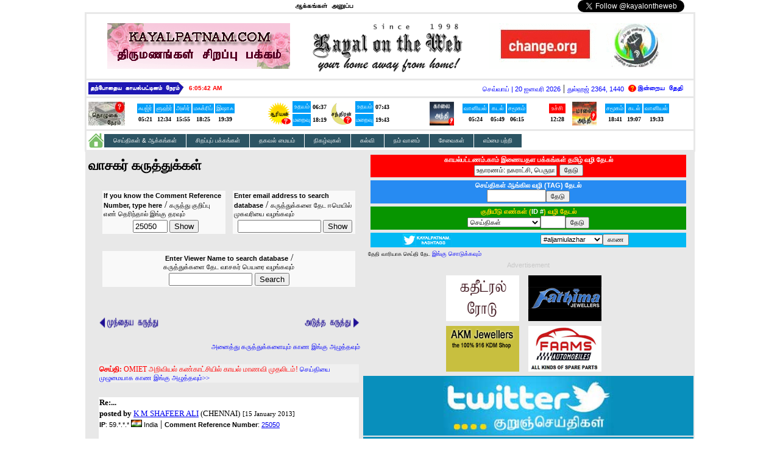

--- FILE ---
content_type: text/html
request_url: http://kayalpatnam.com/showcomment.asp?id=25050
body_size: 17999
content:
<html>
<head>
 
<title>Kayal on the Web - the community portal of Kayalpatnam</title>
<link href="mainstyle.css" rel="stylesheet" type="text/css">
<meta name="google-site-verification" content="PBCVTbN0f3XRCA1Y27DDP5NjDFIvRXq926YhxBqbgaw" />
<META NAME="keywords" CONTENT="kayalpatnam, kayalpattinam, kayal on the web, tamil, muslim, islam, south india, tamil nadu">
<META NAME="description" CONTENT="Welcome to Kayal on the Web">
<META NAME="robots" CONTENT="index, follow">
<META NAME="GOOGLEBOT" CONTENT="INDEX, FOLLOW">
<meta http-equiv="Content-Type" content="text/html; charset=UTF-8" />

<!--<meta http-equiv="Expires" content="Tue, 04-Dec-1993 21:29:02 GMT">-->

 <meta property="og:url"             content="http://kayalpatnam.com/showcomment.asp?id=25050" /> 
 <meta property="og:title"           content="Kayal on the Web" /> 
 <meta property="og:image"           content="http://kayalpatnam.com/images/kotwlogo.gif" /> 


    <script type="text/javascript" src="https://www.google.com/jsapi?key=ABQIAAAA9Lmqdv_KQWtS9aLt_JybnxQpSq0Abg3M8HhJi_Dc2Q9P9blsnBTgAdj5bxEe9P0VNHBtVTMHIVkhtA">
    </script>
    <script type="text/javascript">

      // Load the Google Transliterate API
      google.load("elements", "1", {
            packages: "transliteration"
          });

      function onLoad() {
        var options = {
          sourceLanguage: 'en', // or google.elements.transliteration.LanguageCode.ENGLISH,
          destinationLanguage: ['ta'], // or [google.elements.transliteration.LanguageCode.TAMIL],
          shortcutKey: 'ctrl+g',
          transliterationEnabled: true
        };
        // Create an instance on TransliterationControl with the required
        // options.
        var control =
            new google.elements.transliteration.TransliterationControl(options);

        // Enable transliteration in the textfields with the given ids.
        var ids = [ "transl1", "transl2", "transl3" ];
        control.makeTransliteratable(ids);

        // Show the transliteration control which can be used to toggle between
        // English and Hindi.
        control.showControl('translControl');
      }
      google.setOnLoadCallback(onLoad);
    </script>

<script language="JavaScript" type="text/javascript">
<!--
/* set up variables used to init clock in BODY's onLoad handler;
   should be done as early as possible */
var clockLocalStartTime = new Date();
var clockServerStartTime = new Date(2026,0,20,6,5,39);

/* stub functions for older browsers;
   will be overridden by next JavaScript1.2 block */
function clockInit() {
}
//-->
</script>
<script language="JavaScript1.2" type="text/javascript">
<!--
/*** simpleFindObj, by Andrew Shearer

Efficiently finds an object by name/id, using whichever of the IE,
classic Netscape, or Netscape 6/W3C DOM methods is available.
The optional inLayer argument helps Netscape 4 find objects in
the named layer or floating DIV. */
function simpleFindObj(name, inLayer) {
	return document[name] || (document.all && document.all[name])
		|| (document.getElementById && document.getElementById(name))
		|| (document.layers && inLayer && document.layers[inLayer].document[name]);
}

/*** Beginning of Clock 2.0, by Andrew Shearer
See: http://www.shearersoftware.com/software/web-tools/clock/
Redistribution is permitted with the above notice intact.

Client-side clock, based on computed time differential between browser &
server. The server time is inserted by server-side JavaScript, and local
time is subtracted from it by client-side JavaScript while the page is
loading.

Cookies: The local and remote times are saved in cookies named
localClock and remoteClock, so that when the page is loaded from local
cache (e.g. by the Back button) the clock will know that the embedded
server time is stale compared to the local time, since it already
matches its cookie. It can then base the calculations on both cookies,
without reloading the page from the server. (IE 4 & 5 for Windows didn't
respect Response.Expires = 0, so if cookies weren't used, the clock
would be wrong after going to another page then clicking Back. Netscape
& Mac IE were OK.)

Every so often (by default, one hour) the clock will reload the page, to
make sure the clock is in sync (as well as to update the rest of the
page content).

Compatibility: IE 4.x and 5.0, Netscape 4.x and 6.0, Mozilla 1.0. Mac & Windows.

History:  1.0  5/9/2000 GIF-image digits
          2.0 6/29/2000 Uses text DIV layers (so 4.0 browsers req'd), &
                         cookies to work around Win IE stale-time bug
		  2.1 10/12/2002 Noted Mozilla 1.0 compatibility; released PHP version.
*/
var clockIncrementMillis = 1000;
var localTime;
var clockOffset;
var clockExpirationLocal;
var clockShowsSeconds = true;
var clockTimerID = null;

function clockInit(localDateObject, serverDateObject)
{
    var origRemoteClock = parseInt(clockGetCookieData("remoteClock"));
    var origLocalClock = parseInt(clockGetCookieData("localClock"));
    var newRemoteClock = serverDateObject.getTime();
    // May be stale (WinIE); will check against cookie later
    // Can't use the millisec. ctor here because of client inconsistencies.
    var newLocalClock = localDateObject.getTime();
    var maxClockAge = 60 * 60 * 1000;   // get new time from server every 1hr

    if (newRemoteClock != origRemoteClock) {
        // new clocks are up-to-date (newer than any cookies)
        document.cookie = "remoteClock=" + newRemoteClock;
        document.cookie = "localClock=" + newLocalClock;
        clockOffset = newRemoteClock - newLocalClock;
        clockExpirationLocal = newLocalClock + maxClockAge;
        localTime = newLocalClock;  // to keep clockUpdate() happy
    }
    else if (origLocalClock != origLocalClock) {
        // error; localClock cookie is invalid (parsed as NaN)
        clockOffset = null;
        clockExpirationLocal = null;
    }
    else {
        // fall back to clocks in cookies
        clockOffset = origRemoteClock - origLocalClock;
        clockExpirationLocal = origLocalClock + maxClockAge;
        localTime = origLocalClock;
        // so clockUpdate() will reload if newLocalClock
        // is earlier (clock was reset)
    }
    /* Reload page at server midnight to display the new date,
       by expiring the clock then */
    var nextDayLocal = (new Date(serverDateObject.getFullYear(),
            serverDateObject.getMonth(),
            serverDateObject.getDate() + 1)).getTime() - clockOffset;
    if (nextDayLocal < clockExpirationLocal) {
        clockExpirationLocal = nextDayLocal;
    }
}

function clockOnLoad()
{
    clockUpdate();
}

function clockOnUnload() {
    clockClearTimeout();
}

function clockClearTimeout() {
    if (clockTimerID) {
        clearTimeout(clockTimerID);
        clockTimerID = null;
    }
}

function clockToggleSeconds()
{
    clockClearTimeout();
    if (clockShowsSeconds) {
        clockShowsSeconds = false;
        clockIncrementMillis = 60000;
    }
    else {
        clockShowsSeconds = true;
        clockIncrementMillis = 1000;
    }
    clockUpdate();
}

function clockTimeString(inHours, inMinutes, inSeconds) {
    return inHours == null ? "-:--" : ((inHours == 0
                   ? "12" : (inHours <= 12 ? inHours : inHours - 12))
                + (inMinutes < 10 ? ":0" : ":") + inMinutes
                + (clockShowsSeconds
                   ? ((inSeconds < 10 ? ":0" : ":") + inSeconds) : "")
                + (inHours < 12 ? " AM" : " PM"));
}

function clockDisplayTime(inHours, inMinutes, inSeconds) {
    
    clockWriteToDiv("ClockTime", clockTimeString(inHours, inMinutes, inSeconds));
}

function clockWriteToDiv(divName, newValue) // APS 6/29/00
{
    var divObject = simpleFindObj(divName);
    newValue = newValue;
    if (divObject && divObject.innerHTML) {
        divObject.innerHTML = newValue;
    }
    else if (divObject && divObject.document) {
        divObject.document.writeln(newValue);
        divObject.document.close();
    }
    // else divObject wasn't found; it's only a clock, so don't bother complaining
}

function clockGetCookieData(label) {
    /* find the value of the specified cookie in the document's
    semicolon-delimited collection. For IE Win98 compatibility, search
    from the end of the string (to find most specific host/path) and
    don't require "=" between cookie name & empty cookie values. Returns
    null if cookie not found. One remaining problem: Under IE 5 [Win98],
    setting a cookie with no equals sign creates a cookie with no name,
    just data, which is indistinguishable from a cookie with that name
    but no data but can't be overwritten by any cookie with an equals
    sign. */
    var c = document.cookie;
    if (c) {
        var labelLen = label.length, cEnd = c.length;
        while (cEnd > 0) {
            var cStart = c.lastIndexOf(';',cEnd-1) + 1;
            /* bug fix to Danny Goodman's code: calculate cEnd, to
            prevent walking the string char-by-char & finding cookie
            labels that contained the desired label as suffixes */
            // skip leading spaces
            while (cStart < cEnd && c.charAt(cStart)==" ") cStart++;
            if (cStart + labelLen <= cEnd && c.substr(cStart,labelLen) == label) {
                if (cStart + labelLen == cEnd) {                
                    return ""; // empty cookie value, no "="
                }
                else if (c.charAt(cStart+labelLen) == "=") {
                    // has "=" after label
                    return unescape(c.substring(cStart + labelLen + 1,cEnd));
                }
            }
            cEnd = cStart - 1;  // skip semicolon
        }
    }
    return null;
}

/* Called regularly to update the clock display as well as onLoad (user
   may have clicked the Back button to arrive here, so the clock would need
   an immediate update) */
function clockUpdate()
{
    var lastLocalTime = localTime;
    localTime = (new Date()).getTime();
    
    /* Sanity-check the diff. in local time between successive calls;
       reload if user has reset system clock */
    if (clockOffset == null) {
        clockDisplayTime(null, null, null);
    }
    else if (localTime < lastLocalTime || clockExpirationLocal < localTime) {
        /* Clock expired, or time appeared to go backward (user reset
           the clock). Reset cookies to prevent infinite reload loop if
           server doesn't give a new time. */
        document.cookie = 'remoteClock=-';
        document.cookie = 'localClock=-';
        location.reload();      // will refresh time values in cookies
    }
    else {
        // Compute what time would be on server 
        var serverTime = new Date(localTime + clockOffset);
        clockDisplayTime(serverTime.getHours(), serverTime.getMinutes(),
            serverTime.getSeconds());
        
        // Reschedule this func to run on next even clockIncrementMillis boundary
        clockTimerID = setTimeout("clockUpdate()",
            clockIncrementMillis - (serverTime.getTime() % clockIncrementMillis));
    }
}

/*** End of Clock ***/
//-->
</script>
</head>
<body onload="clockInit(clockLocalStartTime, clockServerStartTime);clockOnLoad();" onunload="clockOnUnload()">
    <script>
      window.fbAsyncInit = function() {
        FB.init({
          appId      : '1394676037440660',
          xfbml      : true,
          version    : 'v2.0'
        });
      };

      (function(d, s, id){
         var js, fjs = d.getElementsByTagName(s)[0];
         if (d.getElementById(id)) {return;}
         js = d.createElement(s); js.id = id;
         js.src = "//connect.facebook.net/en_US/sdk.js";
         fjs.parentNode.insertBefore(js, fjs);
       }(document, 'script', 'facebook-jssdk'));
    </script>
<table width='1000' align=center cellpadding=0 cellspacing=0>
<tr>
 <td align=left width=367><div class="fb-like" data-href="http://facebook.com/kayalontheweb" data-width="350" data-layout="standard" data-action="like" data-show-faces="false" data-share="true"></div></td>
 <td align=center width=264><img src='images/infoscroll.gif' hspace=0 vspace=0></td>
 <td align=right width=367><a href="https://twitter.com/kayalontheweb" class="twitter-follow-button" data-show-count="true" data-lang="en">Follow @kayalontheweb</a></td></tr>
</table>


<script>!function(d,s,id){var js,fjs=d.getElementsByTagName(s)[0];if(!d.getElementById(id)){js=d.createElement(s);js.id=id;js.src="//platform.twitter.com/widgets.js";fjs.parentNode.insertBefore(js,fjs);}}(document,"script","twitter-wjs");</script>



<table width="1000"  align=center cellpadding="3" cellspacing="3" bgcolor="#e8e8e8">
 <tr>
  <td bgcolor='#ffffff'>   <table cellpadding="0" cellspacing="0" height="100" bgcolor='#ffffff'>
    <tr>
      <td width="367" align=center>
       <a href=weddings.asp><img border=0 src='images/smallpromos/weddingspromo.gif' alt='Weddings Special Page in Kayalpatnam.com'></a>

      </td>
      <td width="264"><a href="default.asp"><img width='260' border="0" src="images/kotwlogo.gif" alt="Since 1998 - Kayal on the Web - Your home away from home"></a></td>

      <td width="367" align=center>

        <a href=https://goo.gl/9hprJl><img target=_blank border=0 src='images/smallpromos/nadappathuenna-signature-campaign.gif' alt='Bus Service - Signature Campaign'></a>

      </td>
     </tr>
    </tr>
   </table>

</td>
 </tr>
 <tr>
  <td bgcolor='#ffffff'>   <table cellpadding=0 cellspacing=0 width="980">
    <tr> 
     <td width='160'><img src="images/currentkpmtime.gif" alt="Current Kayalpatnam Time"></td>
     <td width='85'>
       <div class="kayaltime" id="ClockTime" onclick="clockToggleSeconds()">6:05:39 AM</div>
     </td>
     <td align=center width="300">
     </td>
     <td align=right width="338"><span class='kayaldate'>செவ்வாய் | 20 ஐனவரி 2026</span> | <span class='hijridate'>துல்ஹஜ் 2364, 1440</span>&nbsp;</td>
     <td align=right width="97"><div class='hde'><a href='islamiccalendar.asp'><img border=0 hspace=0 vspace=0 src='images/hijridateexplanation.gif'></a></div></td>
    </tr>
   </table></td>
 </tr>
 <tr>
  <td bgcolor='#ffffff'>

<table cellpadding="0" cellspacing="0" width='990'>
 <tr>
  <td><a href='prayertimings.asp'><img border=0 src="images/prayertiming.jpg" alt="Prayer timing for Kayalpatnam" width="60" height="39"></a></td>
  <td>

   <table cellpadding="2" cellspacing="2">
    <tr>
     <td align="center" bgcolor='"#f9f9f9"'><span class="ualmanachead">ஃபஜ்ர்</span></td><td align="center" bgcolor='"#f9f9f9"'><span class="ualmanachead">ளுஹ்ர்</span></td><td align="center" bgcolor='"#f9f9f9"'><span class="ualmanachead">அஸ்ர்</span></td><td align="center" bgcolor='"#f9f9f9"'><span class="ualmanachead">மஃக்ரிப்</td><td align="center" bgcolor='"#f9f9f9"'><span class="ualmanachead">இஷாஃ</span></td>
    </tr>
    <tr>
<td align="center" bgcolor="#ffffff"><span class='ualmanacdet'>05:21</span></td><td align="center" bgcolor="#ffffff"><span class='ualmanacdet'>12:34</span></td><td align="center" bgcolor="#ffffff"><span class='ualmanacdet'>15:55</span></td><td align="center" bgcolor="#ffffff"><span class='ualmanacdet'>18:25</span></td><td align="center" bgcolor="#ffffff"><span class='ualmanacdet'>19:39</span></span></td>
    </tr>
   </table>

  </td>
  <td>

   <table>
    <tr><td rowspan="2"><a href='sunrisesunset.asp#help'><img border=0 src="images/sunclipart.gif" alt="Sunrise/Sunset timing for Kayalpatnam" width="38" height="39"></a></td><td bgcolor='"#f9f9f9"' align=center><span class="ualmanachead">உதயம்</span></td><td align="center" bgcolor="#ffffff"><span class='ualmanacdet'>06:37</span></td><td rowspan="2"><a href='moonrisemoonset.asp#help'><img border=0 src="images/moonclipart.gif" alt="Moonrise/Moonset timing for Kayalpatnam" width="40" height="39"></a></td><td bgcolor='"#f9f9f9"' align="center"><span class="ualmanachead">உதயம்</span></td><td align="center" bgcolor="#ffffff"><span class='ualmanacdet'>07:43</span></td></tr>
    <tr><td bgcolor='"#f9f9f9"' align="center"><span class="ualmanachead">மறைவு</span></td><td align="center" bgcolor="#ffffff"><span class='ualmanacdet'>18:19</span></td><td bgcolor='"#f9f9f9"' align="center"><span class="ualmanachead">மறைவு</span></td><td  align="center" bgcolor="#ffffff"><span class='ualmanacdet'>19:43</span></td></tr>
    </table>


  </td>
  <!-- adding new -->
  <td><a href='sunrisesunset.asp#help'><img border=0 src="images/morningtwilight.gif" alt="Morning Twilight" width="40" height="39"></a></td>
  <td>

   <table cellpadding="2" cellspacing="2">
    <tr>
     <td align="center" bgcolor='"#f9f9f9"'><span class="ualmanachead">வானியல்</span></td><td align="center" bgcolor='"#f9f9f9"'><span class="ualmanachead">கடல்</span></td><td align="center" bgcolor='"#f9f9f9"'><span class="ualmanachead">சமூகம்</span></td>
    </tr>
    <tr>
<td align="center" bgcolor="#ffffff"><span class='ualmanacdet'>05:24</span></td><td align="center" bgcolor="#ffffff"><span class='ualmanacdet'>05:49</span></td><td align="center" bgcolor="#ffffff"><span class='ualmanacdet'>06:15</span></td>
    </tr>
   </table>

  </td>
  <!-- adding new -->
  <!-- adding new 1-->
  <td>

   <table cellpadding="2" cellspacing="2">
    <tr>
     <td align="center" bgcolor="#ff0000"><span class="ualmanachead">உச்சி</span></td>
    </tr>
    <tr>
<td align="center" bgcolor="#ffffff"><span class='ualmanacdet'>12:28</span></td>
    </tr>
   </table>

  </td>
  <!-- adding new 1-->

  <!-- adding new 2-->
  <td><a href='sunrisesunset.asp#help'><img border=0 src="images/eveningtwilight.gif" alt="Evening Twilight" width="40" height="39"></a></td>
  <td>

   <table cellpadding="2" cellspacing="2">
    <tr>
     <td align="center" bgcolor='"#f9f9f9"'><span class="ualmanachead">சமூகம்</span></td><td align="center" bgcolor='"#f9f9f9"'><span class="ualmanachead">கடல்</span></td><td align="center" bgcolor='"#f9f9f9"'><span class="ualmanachead">வானியல்</span></td>
    </tr>
    <tr>
<td align="center" bgcolor="#ffffff"><span class='ualmanacdet'>18:41</span></td><td align="center" bgcolor="#ffffff"><span class='ualmanacdet'>19:07</span></td><td align="center" bgcolor="#ffffff"><span class='ualmanacdet'>19:33</span></td>
    </tr>
   </table>

  </td>
  <!-- adding new 2-->

 </tr>
 <tr>
  <td colspan="3" align="right"><span class='plaintext'><i></i></span></td>
 </tr>
</table>
</td>
 </tr>
 <tr>
  <td bgcolor='#ffffff'><style>
ul {
  font-family: Arial, Verdana;
  font-size: 10.3px;
  margin: 0;
  padding: 0;
  list-style: none;
}
ul li {
  display: block;
  position: relative;
  float: left;
}
li ul { display: none; }
ul li a {
  display: block;
  text-decoration: none;
  color: #ffffff;
  border-top: 1px solid #ffffff;
  padding: 5px 15px 5px 15px;
  background: #2C5463;
  margin-left: 1px;
  white-space: nowrap;
}
ul li a:hover { background: #617F8A; }
li:hover ul {
  display: block;
  position: absolute;
}
li:hover li {
  float: none;
  font-size: 11px;
}
li:hover a { background: #617F8A; }
li:hover li a:hover { background: #95A9B1; }
</style>

<table cellpadding=0 cellspacing=0>
<tr><td colspan=2>

</td></tr>
<table cellpadding=0 cellspacing=0>
<tr><td colspan=2>

</td></tr>
<tr><td><a href="default.asp"><img src='images/homepageicon.gif' border=0 alt='Go to Homepage'></a></td><td><ul id="menu">
  <li><a href="">செய்திகள் & ஆக்கங்கள்</a>
    <ul>
    <li><a href="news.asp">அண்மைச் செய்திகள்</a></li>
    <li><a href="editorials.asp">தலையங்கம்</a></li>
    <li><a href="allcolumns.asp">எழுத்து மேடை</a></li>
    <li><a href="allarticles.asp?family=1">சிறப்புக் கட்டுரைகள்</a></li>
    <li><a href="allarticles.asp?family=2">இலக்கியம்</a></li>
    <li><a href="allarticles.asp?family=3">மருத்துவக் கட்டுரைகள்</a></li>
    <li><a href="allarticles.asp?family=4">ஊடகப்பார்வை</a></li>
    <li><a href="allarticles.asp?family=5">சட்டம்</a></li>
    <li><a href="allarticles.asp?family=6">பேசும் படம்</a></li>
    <li><a href="allarticles.asp?family=7">காயல் வரலாறு</a></li>
    <li><a href="allarticles.asp?family=8">ஆண்டுகள் 15</a></li>
    <li><a href="allarticles.asp?family=9">நாளிதழ்களில் இன்று</a></li>
    <li><a href="readercomments.asp">வாசகர் கருத்துக்கள்</a></li>
    </ul>
  </li>
  <li><a href="">சிறப்புப் பக்கங்கள்</a>
    <ul>
    <li><a href="whatsnew.asp">புதிய வரவுகள்</a></li>
    <li><a href="municipality.asp">நகர்மன்றம்</a></li>
    <li><a href="realty.asp">வீடு, மனை விற்பனை தொழில் (REAL ESTATE)</a></li>
    <li><a href="municipality-wsis.asp">குடிநீர் திட்டம்</a></li>
    <li><a href='trainstatus.asp'>ரயில்களின் தற்போதைய நிலை</a></li>
    <li><a href='rationshopstatus.asp'>ரேஷன் கடைகளில் பொருள்களின் நிலை</a></li>
    <li><a href="unitedsportsclub.asp">United Sports Club</a></li>
    </ul>
  </li>
  <li><a href="">தகவல் மையம்</a>
    <ul>
    <li><a href="prayertimings.asp">காயல்பட்டினம் தொழுகை நேரங்கள்</a></li>
    <li><a href="bullion.asp">ஆபரணச் சந்தை</a></li>
    <li><a href="publicholidays.asp">அரசு விடுமுறை நாட்கள்</a></li>
    <li><a href="ebtariff.asp">மின்கட்டணம் - எவ்வளவு செலுத்த வேண்டும்?</a></li>
    <li><a href="allevents.asp">நிகழ்வுகள் பக்கம்</a></li>
    <li><a href="tamilnadu_ministers.asp">தமிழக அமைச்சரவை</a></li>
    <li><a href="electoralroll.asp">காயல்பட்டினம் வாக்காளர் பட்டியல்</a></li>
    <li><a href="hijricalendar.asp">Hijri Calendar</a></li>
    <li><a href="govt.asp">Government</a></li>
    </ul>
  </li>
  <li><a href="">நிகழ்வுகள்</a>
    <ul>
    <li><a href="weddings.asp">திருமணங்கள்</a></li>
    <li><a href="publicevents.asp">பொது நிகழ்ச்சிகள்</a></li>
    </ul>
  </li>
  <li><a href="">கல்வி</a>
    <ul>
    <li><a href='schoolfees.asp'>பள்ளிக்கூட கட்டணங்கள்</a></li>
    <li><a href="hsc-results-analysis.asp">HSC Results (Since 2007)</a></li>
    <li><a href="hsc-results-comparative-analysis.asp">Comparative Analysis</a></li>
    <li><a href="hsc-best-school-award-rankings.asp">Best School Award Rankings</a></li>
    <li><a href="hsc-centum-schools.asp">Centum Schools</a></li>
    <li><a href="hsc-1000-plus-students.asp">1000 or above Students</a></li>
    <li><a href="edu-12th-timetable.asp">12th Standard Timetable</a></li>
    <li><a href="edu-10th-timetable.asp">10th Standard Timetable</a></li>
    </ul>
  </li>
  <li><a href="">நம் வானம்</a>
    <ul>
    <li><a href="satellitepicture.asp">தற்போதைய செயற்கைக்கோள் படம்</a></li>
    <li><a href="weather.asp">காயல்பட்டினத்தின் தற்போதைய வானிலை</a></li>
    <li><a href="districtweather.asp">அடுத்த 5 நாட்கள் வானிலை கணிப்பு</a></li>
    <li><a href="sunrisesunset.asp">சூரிய உதயம் / மறைவு கணக்கிட</a></li>
    <li><a href="moonrisemoonset.asp">சந்திர உதயம் / மறைவு கணக்கிட</a></li>
    <li><a href="currentsky.asp">தற்போதைய காயல் வானம்</a></li>
    <li><a href="currentsun.asp">சூரியனின் தற்போதைய காட்சி</a></li>
    <li><a href="currentmoonphase.asp">சந்திரனின் தற்போதைய கட்டம்</a></li>
    </ul>
  </li>
  <li><a href="">சேவைகள்</a>
    <ul>
    <li><a href='twitterpolls.asp'>மக்கள் கருத்துக் கேட்பு</a></li>
    <li><a href='hashtags.asp'>ட்விட்டர் ஹாஸ்டாகுகள் (TWITTER HASHTAGS)</a></li>
    <li><a target=_blank href='m/default.asp'>அலைப்பேசி மூலம் இணையதளம் சேவை</a></li>
    <li><a target=_blank href='http://mail.kayalpatnam.com'>காயல்பட்டணம்.காம் ஈமெயில் சேவை</a></li>
    <li><a target=_blank href='http://www.twitter.com/kayalontheweb'>ட்விட்டரில் (TWITTER) காயல் ஆன் தி வெப்</a></li>
    <li><a target=_blank href='http://www.facebook.com/kayalontheweb'>முகநூலில் (FACEBOOK) காயல் ஆன் தி வெப்</a></li>
    </ul>
  </li>
  <li><a href="">எம்மை  பற்றி</a>
    <ul>
    <li><a href="kayalfirst.asp">தி காயல் ஃபர்ஸ்ட் டிரஸ்ட் பற்றி</a></li>
    <li><a href="about.asp">காயல் ஆன் தி வெப் - கடந்து வந்த பாதை</a></li>
    <li><a href="credits.asp">காயல் ஆன் தி வெப் - இணையதள குழு</a></li>
    <li><a href="websitetraffic.asp">இணையதளம் பயனீடு விபரம்</a></li>
    <li><a href="tariffcard.asp">விளம்பர கட்டணம்</a></li>
    <li><a href="contactus.asp">எம்மை தொடர்புக்கொள்ள</a></li>
    </ul>
  </li>
</ul></td></tr>

</table></td>
 </tr>
</table>
<table width="1000"  align=center cellpadding="0" cellspacing="0" bgcolor="#e8e8e8">
 <tr>


   <td valign='top' width="730">


    <div class='pagetop'><div class='upagetoptext'>வாசகர் கருத்துக்கள்</div></div>

  
  <table width="95%" class="tindent" cellpadding="4" cellspacing="4">
  <tr>
   <td width="50%" align=center>
   <form method="post" action="showcomment.asp">
   <table width="100%" cellpadding="1" cellspacing="1" bgcolor="#f9f9f9">
    <tr>
     <td colspan=2>
       <span class="plaintext"><b>If you know the Comment Reference Number, type here</b></span> /
       <span class="uplaintext">கருத்து குறிப்பு எண் தெரிந்தால் இங்கு தரவும்</span>
     </td>
    </tr>
    <tr>
     <td align=right><input type="text" name="id" size="5" value=25050></td>
     <td align=left><input type="submit" value="Show"></td>
    </tr>
    </table>
   </form>
   </td>
   <td width="50%" align=center>
   <form method="post" action="readercomments.asp">
   <table width="100%" cellpadding="1" cellspacing="1" bgcolor="#f9f9f9">
    <tr>
     <td colspan=2>
       <span class="plaintext"><b>Enter email address to search database</b></span> /
       <span class="uplaintext">கருத்துக்களை தேட ஈமெயில் முகவரியை வழங்கவும்</span>
     </td>
    </tr>
    <tr>
     <td align=right><input type="text" name="authoremail" size="15"></td>
     <td align=left><input type="submit" value="Show"></td>
    </tr>
    </table>
   </form>
   </td>
  </tr>
  <tr>
   <td colspan=2>

   <form method="post" action="readersearch.asp">
   <table width="100%" cellpadding="1" cellspacing="1" bgcolor="#f9f9f9">
    <tr>
     <td colspan=2 align=center>
       <span class="plaintext"><b>Enter Viewer Name to search database</b></span> /<br>
       <span class="uplaintext">கருத்துக்களை தேட வாசகர் பெயரை வழங்கவும்</span>
     </td>
    </tr>
    <tr>
     <td colspan=2 align=center>
       <input type="text" name="authorname" size="15">
       <input type="submit" value="Search"></td>
    </tr>
    </table>
   </form>


   </td>
  </tr>
  </table>


   <table width='95%' cellpadding=0 cellspacing=0 class='tindent'><tr><td align=left><a href='showcomment.asp?id=25049'><img border=0 src='images/prevcomment.gif' alt='Previous Comment' width='103' height='28'></a></td><td align=right><a href='showcomment.asp?id=25051'><img border=0 src='images/nextcomment.gif' alt='Next Comment' width='94' height='26'></a></td></tr></table><table width='95%' class='tindent' cellpadding=0 cellspacing=0><tr><td align=right><a class='umenuurlblue' href='readercomments.asp'>அனைத்து கருத்துக்களையும்  காண இங்கு அழுத்தவும்</a></td></table><table class='tindent' width='95%'><tr><td bgcolor='#f0f0f0'><div class='unewsheadcomment'><b>செய்தி:</b> OMIET அறிவியல் கண்காட்சியில் காயல் மாணவி முதலிடம்! <a class='ublueurl' href='shownews.asp?id=9957'>செய்தியை முழுமையாக காண இங்கு அழுத்தவும்>></a></div></td></tr></table><table class='tindent' width='95%'><tr><td bgcolor='#ffffff'><span class='ucommentline1'>Re:...</span><br><span class='ucommentline3'><b>posted by</b> <a href='mailto:shayam72@gmail.com'>K M SHAFEER ALI</a> (CHENNAI)</span> <span class='uplaintext'>[15 January 2013]</span><br><span class='iptext'><b>IP</b>: 59.*.*.* <img border=0 src='ipflags/IN.gif'> India</span> | <span class='iptext'><b>Comment Reference Number</b>: <a href=showcomment.asp?id=25050>25050</a></span><br><br><p class='ucommentline2'>அஸ்ஸலாமு அழைக்கும்.
<br><br>
வாழ்த்துக்கள் மகளே!
<br><br>
உன் இந்த ஆரம்ப வெற்றி உன் தொடர் வெற்றியின் ஆரம்பம் இன்னும் பல சாதனைகள் உன்னை வந்தடைய வல்லோனிடம் பிராத்தித்து உன்னை வாழ்த்துகிறேன் 
<br><br>
சாச்சப்பா  ஷபீர்<br>
சென்னை<!--SKS--></p><br>
<span class='uplaintext'><b>இந்த கருத்து உங்களுக்கு பிடித்துள்ளதா?</b></span> <div class="fb-like" data-href="http://kayalpatnam.com/showcomment.asp?id=25050" data-layout="button_count" data-action="like" data-show-faces="false" data-share="false"></div> <br>
<a class='uredurl' href='readercomments.asp?authorname=K M SHAFEER ALI&authoremail=shayam72@gmail.com'>[இவரின் பிற கருத்துக்களை காண இங்கு அழுத்தவும்]</a><br><br>
<!--<span class='plaintext'><b>Do you like this comment?</b></span> <div class="fb-like" data-href="http://kayalpatnam.com/showcomment.asp?id=25050" data-layout="button_count" data-action="like" data-show-faces="false" data-share="false"></div><br><br>-->
<span class='ucommentline3'>[<b>comment status</b>: Approved]</span><br></td></tr></table><table width='95%' cellpadding=0 cellspacing=0 class='tindent'><tr><td align=left><a href='showcomment.asp?id=25049'><img border=0 src='images/prevcomment.gif' alt='Previous Comment' width='103' height='28'></a></td><td align=right><a href='showcomment.asp?id=25051'><img border=0 src='images/nextcomment.gif' alt='Next Comment' width='94' height='26'></a></td></tr></table>

   </td>
   <td valign='top' width="270" align=center><script>
function inputFocus(i){
    if(i.value==i.defaultValue){ i.value=""; i.style.color="#ff0000"; }
}
function inputBlur(i){
    if(i.value==""){ i.value=i.defaultValue; i.style.color="#000000"; }
}
</script>


<table bgcolor='#ff0000' cellpadding=1 cellspacing=1 class="gstable">
<tr>
 <td bgcolor='#ff0000'>
   <div id='translControl'></div>
   <div class='gsheader'>காயல்பட்டணம்.காம் இணையதள பக்கங்கள் தமிழ் வழி தேடல்</div>
   <div class='gsbox'><form method=get action='googlesearch.asp' class='gsform'><input id="transl1" type=text name='q' value='உதாரணம்: நகராட்சி, பெருநாள், கல்வி, மன்றம்'  style="font-size:11px;" onfocus="inputFocus(this)" onblur="inputBlur(this)"> <input class='gssubmitbox' type=submit value='தேடு'></form></div>
 </td>
</tr>
</table>

<table bgcolor='#278bf2' cellpadding=1 cellspacing=1 class="nstable">
<tr>
 <td bgcolor='#278bf2'>
   <div class='gsheader'>செய்திகள் ஆங்கில வழி (TAG) தேடல் </div>
   <div class='nsbox'><form method=post action='searchbytag.asp' class='nsform'><input type=text name=str size=10><input class='nssubmitbox' type=submit value='தேடு'></form></div>
 </td>
</tr>
</table>

<table bgcolor='#079500' cellpadding=1 cellspacing=1 class="nstable">
<tr>
 <td bgcolor='#079500'>
   <div class='nsheader'>குறியீடு எண்கள் (<span class='nswhitetext'>ID #</span>) வழி  தேடல்</div>
   <div class='nsbox'><form method=post action='contentredirect.asp' class='nsform'><select name=content class='nsselect'><option value=1>செய்திகள்</option><option value=2>வாசகர் கருத்து</option><option value=3>தலையங்கம்</option><option value=4>எழுத்து மேடை</option><option value=5>சிறப்பு கட்டுரை</option><option value=6>இலக்கியம்</option><option value=7>மருத்துவ கட்டுரைகள்</option><option value=8>ஊடகப்பார்வை</option><option value=9>சட்டம்</option><option value=10>பேசும்படம் </option><option value=11>காயல் வரலாறு</option><option value=12>ஆண்டுகள் 15</option><option value=13>நாளிதழ்களில் இன்று</option></select><input type=text name=contentno size=3><input class='nssubmitbox' type=submit value='தேடு'></form></div>
 </td>
</tr>
</table>

<table bgcolor='#02b9f4' cellpadding=1 cellspacing=1 class="nstable">
<tr>
 <td bgcolor='#02b9f4'><img src='images/twittersmallicon.gif'></td>
 <td>
   <div class='nsbox'><form method=post action='contentredirect-more.asp' class='nsform'><select name=htcontent class='nsselect'>
<option value='aljamiulazhar'>#aljamiulazhar</option><option value='azadtrophy'>#azadtrophy</option><option value='dcwredsea'>#dcwredsea</option><option value='kayalabudhabi'>#kayalabudhabi</option><option value='kayalardhinam'>#kayalardhinam</option><option value='kayalbahrain'>#kayalbahrain</option><option value='kayalbeach'>#kayalbeach</option><option value='kayalbglr'>#kayalbglr</option><option value='kayalchennai'>#kayalchennai</option><option value='kayalchina'>#kayalchina</option><option value='kayaldammam'>#kayaldammam</option><option value='kayaldelhi'>#kayaldelhi</option><option value='kayaldubai'>#kayaldubai</option><option value='kayalhk'>#kayalhk</option><option value='kayalhyd'>#kayalhyd</option><option value='kayaljaipur'>#kayaljaipur</option><option value='kayaljeddah'>#kayaljeddah</option><option value='kayaljumma'>#kayaljumma</option><option value='kayalkerala'>#kayalkerala</option><option value='kayalkolkata'>#kayalkolkata</option><option value='kayalkuwait'>#kayalkuwait</option><option value='kayallanka'>#kayallanka</option><option value='kayalmadinah'>#kayalmadinah</option><option value='kayalmakkah'>#kayalmakkah</option><option value='kayalmalay'>#kayalmalay</option><option value='kayalmumbai'>#kayalmumbai</option><option value='kayaloman'>#kayaloman</option><option value='kayalpatnam'>#kayalpatnam</option><option value='kayalpattinam'>#kayalpattinam</option><option value='kayalqatar'>#kayalqatar</option><option value='kayalrain'>#kayalrain</option><option value='kayalriyadh'>#kayalriyadh</option><option value='kayalsingai'>#kayalsingai</option><option value='kayalthailand'>#kayalthailand</option><option value='kayaltrain'>#kayaltrain</option><option value='kayaluk'>#kayaluk</option><option value='kayalusa'>#kayalusa</option><option value='kayalvoter'>#kayalvoter</option><option value='kayalyanbu'>#kayalyanbu</option><option value='kotwbn'>#kotwbn</option><option value='kscground'>#kscground</option><option value='magdoompalli'>#magdoompalli</option><option value='periyapalli'>#periyapalli</option><option value='redstarsangam'>#redstarsangam</option><option value='sirupalli'>#sirupalli</option><option value='uscground'>#uscground</option><option value='yufsangam'>#yufsangam</option>
</select><input class='nssubmitbox' type=submit value='காண'></form></div>
 </td>
</tr>
</table>

<div class='rtsrchinfo'>தேதி வாரியாக செய்தி தேட <a class='ublueurlsmall' href=searchnews.asp>இங்கு சொடுக்கவும்</a></div>

<table width='100%'>
  <tr><td align=center><div class='greytext'>Advertisement</div></td></tr>
<!--<tr><td alig=center>
<iframe width="270" height="152" src="https://www.youtube.com/embed/kyIL_jFg648?autoplay=1" frameborder="0" allowfullscreen></iframe>
</td></tr>-->
  <tr>
    <td>

<table align=center width='270' cellpadding=0 cellspacing=0><tr><td align=left width='135'><a target=_blank href='adredirect.asp?id=3'><img border=0 vspace=4 width=120 height=75 src='images/advts/lksgoldparadise.gif' alt='Cathedral Road LKS Gold Paradise'></td><td align=left width='135'><a target=_blank href='adredirect.asp?id=2'><img border=0 vspace=4 width=120 height=75 src='images/advts/fathima.gif' alt='Fathima Jewellers'></td></tr><tr><td align=left width='135'><a target=_blank href='adredirect.asp?id=1'><img border=0 vspace=4 width=120 height=75 src='images/advts/akm.gif' alt='AKM Jewellers'></td><td align=left width='135'><a target=_blank href='adredirect.asp?id=4'><img border=0 vspace=4 width=120 height=75 src='images/advts/faams.gif' alt='Faams'></td></tr></tr></table>

    </td>
  </tr>

  <tr><td  bgcolor='#088fbc' align=center><a target=_blank href=http://www.twitter.com/kayalontheweb><img border=0 src='images/twitternews.jpg' width=279></a></td></tr>
  <tr>
   <td align=center bgcolor='#088fbc'>
<table width='260' align=center cellpadding=5 cellspacing=5>
<tr><td>
<a class="twitter-timeline" href="https://twitter.com/kayalontheweb" data-widget-id="375516814224019456">Tweets by @kayalontheweb</a>
<script>!function(d,s,id){var js,fjs=d.getElementsByTagName(s)[0],p=/^http:/.test(d.location)?'http':'https';if(!d.getElementById(id)){js=d.createElement(s);js.id=id;js.src=p+"://platform.twitter.com/widgets.js";fjs.parentNode.insertBefore(js,fjs);}}(document,"script","twitter-wjs");</script>
</td></tr>
</table>
   </td>
  </tr>
</table>

<br>

<table cellpadding=1 cellspacing=1 width="100%">
<tr><td align=center><div class="fb-page" data-href="https://www.facebook.com/kayalontheweb" data-width="260" data-height="400" data-small-header="true" data-adapt-container-width="true" data-hide-cover="false" data-show-facepile="true" data-show-posts="false"><div class="fb-xfbml-parse-ignore"><blockquote cite="https://www.facebook.com/kayalontheweb"><a href="https://www.facebook.com/kayalontheweb">kayalpatnam.com</a></blockquote></div></div></td></tr>
</table>
</td>
 </tr>
</table>

<!--<table width="1000" cellpadding=0 cellspacing=0 align=center bgcolor="#e8e8e8">
<tr><td align=center>
<iframe src="//www.facebook.com/plugins/likebox.php?href=http%3A%2F%2Fwww.facebook.com%2Fkayalontheweb&amp;width=1000&amp;height=258&amp;colorscheme=light&amp;show_faces=true&amp;header=false&amp;stream=false&amp;show_border=false" scrolling="no" frameborder="0" style="border:none; overflow:hidden; width:1000px; height:258px;" allowTransparency="true"></iframe>
</td>
</table>-->
<table width="1000" cellpadding=5 cellspacing=5 align=center  bgcolor="#e8e8e8">
  <tr>
    <td bgcolor='#f0f0f0' valign=top>
      <table cellpadding=0 cellspacing=5>
       <tr><td><a class='menuurl' href='default.asp'>>> <b>Go to Homepage</b></a></td></tr>
       <tr><td><span class='umenutext'>செய்திகள்</span></td></tr>
       <tr><td><a class='umenuurl' href='news.asp'>அண்மைச் செய்திகள்</a></td></tr>
       <tr><td><a class='umenuurl' href='mostreadnews.asp'>அதிகம் வாசிக்கப்பட்டவை</a></td></tr>
       <tr><td><a class='umenuurl' href='mostcommentednews.asp'>அதிகம் கருத்து கூறப்பட்டவை</a></td></tr>
       <tr><td><a class='umenuurl' href='recommendednews.asp'>பரிந்துரைக்கப்பட்டவை</a></td></tr>
       <tr><td><a class='umenuurl' href='thisdaythatyear.asp'>இந்த நாள், அந்த ஆண்டு</a></td></tr>
       <tr><td><a class='umenuurl' href='missednews.asp'>நீங்கள் படிக்காதவை</a></td></tr>
       <tr><td><a class='umenuurl' href='searchnews.asp'>செய்திகளை தேட</a></td></tr>
      </table>
     </td>
    <td bgcolor='#f0f0f0' valign=top>
      <table cellpadding=0 cellspacing=5>
       <tr><td><span class='umenutext'>தலையங்கம்</span></td></tr>
       <tr><td><a class='umenuurl' href='editorials.asp'>அண்மைத் தலையங்கம்</a></td></tr>
       <tr><td><a class='umenuurl' href='alleditorials.asp'>பிற தலையங்கங்கள்</a></td></tr>
      </table>
      <br>
      <table cellpadding=0 cellspacing=5>
       <tr><td><span class='umenutext'>ஆக்கங்கள்</span></td></tr>
       <tr><td><a class='umenuurl' href='allcolumns.asp'>எழுத்து மேடை</a></td></tr>
       <tr><td><a class='umenuurl' href='allarticles.asp?family=1'>சிறப்புக் கட்டுரைகள்</a></td></tr>
       <tr><td><a class='umenuurl' href='allarticles.asp?family=2'>இலக்கியம்</a></td></tr>
       <tr><td><a class='umenuurl' href='allarticles.asp?family=3'>மருத்துவக் கட்டுரைகள்</a></td></tr>
       <tr><td><a class='umenuurl' href='allarticles.asp?family=4'>ஊடகப்பார்வை</a></td></tr>
       <tr><td><a class='umenuurl' href='allarticles.asp?family=5'>சட்டம்</a></td></tr>
       <tr><td><a class='umenuurl' href='allarticles.asp?family=6'>பேசும் படம்</a></td></tr>
       <tr><td><a class='umenuurl' href='allarticles.asp?family=7'>காயல் வரலாறு</a></td></tr>
       <tr><td><a class='umenuurl' href='allarticles.asp?family=8'>ஆண்டுகள் 15</a></td></tr>
      </table>
     </td>
     <td bgcolor='#f0f0f0' valign=top>
      <table cellpadding=0 cellspacing=5>
       <tr><td><span class='umenutext'>வாசகர் கருத்துக்கள்</td></tr>
       <tr><td><a class='umenuurl' href="readercomments.asp?resource=1">செய்திகள் குறித்த கருத்துக்கள்</a></td></tr>
       <tr><td><a class='umenuurl' href="readercomments.asp?resource=2">தலையங்கம் குறித்த கருத்துக்கள்</a></td></tr>
       <tr><td><a class='umenuurl' href="readercomments.asp?resource=3">எழுத்து மேடை குறித்த கருத்துக்கள்</a></td></tr>
       <tr><td><a class='umenuurl' href="readercomments.asp?resource=4">சிறப்புக் கட்டுரைகள் குறித்த கருத்துக்கள்</a></td></tr>
       <tr><td><a class='umenuurl' href="readercomments.asp?resource=5">கவிதைகள் குறித்த கருத்துக்கள்</a></td></tr>
       <tr><td><a class='umenuurl' href="allviewers.asp">இணையதள கருத்தாளர்கள்</a></td></tr>
       <tr><td><a class='umenuurl' href="commentstats.asp">புள்ளிவிபரம்</a></td></tr>
      </table>
     </td>
     <td bgcolor='#f0f0f0' valign=top>
      <table cellpadding=0 cellspacing=5>
       <tr><td><span class='umenutext'>சிறப்புப் பக்கங்கள்</span></td></tr>
       <tr><td><a class='umenuurl' href='whatsnew.asp'>புதிய வரவுகள்</a></td></tr>      
       <tr><td><a class='umenuurl' href='municipality.asp'>நகர்மன்றம்</a></td></tr>   
       <tr><td><a class='umenuurl' href='realty.asp'>வீடு, மனை விற்பனை தொழில் (REAL ESTATE)</a></td></tr>   
       <tr><td><a class='umenuurl' href='municipality-wsis.asp'>குடிநீர் திட்டம்</a></td></tr> 
       <tr><td><a class='umenuurl' href='trainstatus.asp'>ரயில்களின் தற்போதைய நிலை</a></td></tr> 
       <tr><td><a class='umenuurl' href='rationshopstatus.asp'>ரேஷன் கடைகளில் பொருள்களின் நிலை</a></td></tr> 
      </table>
      <br>
      <table cellpadding=0 cellspacing=5>
       <tr><td><span class='menutext'>EDUCATION</span></td></tr>
       <tr><td><a class='umenuurl' href='schoolfees.asp'>பள்ளிக்கூட கட்டணங்கள்</a></td></tr>
       <tr><td><a class='menuurl' href='hsc-results-analysis.asp'>HSC Results (Since 2007)</a></td></tr>
       <tr><td><a class='menuurl' href='hsc-results-comparative-analysis.asp'>Comparative Analysis</a></td></tr>
       <tr><td><a class='menuurl' href='hsc-best-school-award-rankings.asp'>Best School Award Rankings</a></td></tr>
       <tr><td><a class='menuurl' href='hsc-centum-schools.asp'>Centum Schools</a></td></tr>
       <tr><td><a class='menuurl' href='hsc-1000-plus-students.asp'>1000 or above Students</a></td></tr>
       <tr><td><a class='menuurl' href='edu-12th-timetable.asp'>12th Standard Timetable</a></td></tr>
       <tr><td><a class='menuurl' href='edu-10th-timetable.asp'>10th Standard Timetable</a></td></tr>
      </table>
     </td>
    <td bgcolor='#f0f0f0' valign=top>
      <table cellpadding=0 cellspacing=5>
       <tr><td><span class='umenutext'>தகவல் மையம்</span></td></tr>
       <tr><td><a class='menuurl' href='prayertimings.asp'>காயல்பட்டினம் தொழுகை நேரங்கள்</a></td></tr>
       <tr><td><a class='menuurl' href='sunrisesunset.asp'>சூரிய உதயம் / மறைவு கணக்கிட</a></td></tr>
       <tr><td><a class='menuurl' href='moonrisemoonset.asp'>சந்திர உதயம் / மறைவு கணக்கிட</a></td></tr>
       <tr><td><a class='umenuurl' href='bullion.asp'>ஆபரணச் சந்தை</a></td></tr>
       <tr><td><a class='umenuurl' href='publicholidays.asp'>அரசு விடுமுறை நாட்கள்</a></td></tr>
       <tr><td><a class='umenuurl' href="allevents.asp">நிகழ்வுகள் பக்கம்</a></td></tr>
       <tr><td><a class='umenuurl' href="tamilnadu_ministers.asp">தமிழக அமைச்சரவை</a></td></tr>
       <tr><td><a class='umenuurl' href='electoralroll.asp'>காயல்பட்டினம் வாக்காளர் பட்டியல்</a></td></tr>
       <tr><td><a class='menuurl' href='hijricalendar.asp'>Hijri Calendar</a></td></tr>
       <tr><td><a class='menuurl' href='govt.asp'>Government</a></td></tr>
      </table>
     </td>
    <td bgcolor='#f0f0f0' valign=top>
      <table cellpadding=0 cellspacing=5>
       <tr><td><span class='menutext'>OTHER SERVICES</span></td></tr>
       <tr><td><a class='menuurl' target=_blank href='http://mail.kayalpatnam.com'>Email Service</a></td></tr>
       <tr><td><a class='menuurl' target=_blank href='m/default.asp'>Mobile Version</a></td></tr>
       <tr><td><a class='menuurl' target=_blank href='http://www.twitter.com/kayalontheweb'>On Twitter</a></td></tr>
      </table>

      <table cellpadding=0 cellspacing=5>
       <tr><td><span class='menutext'>ADVERTISE HERE</span></td></tr>
       <tr><td><a class='menuurl' href='websitetraffic.asp'>Website Traffic</a></td></tr>
       <tr><td><a class='menuurl' href='googleads.asp'>What are GoogleAds?</a></td></tr>
       <tr><td><a class='menuurl' href='tariffcard.asp'>Advertisement Tariff</a></td></tr>
      </table>

      <table cellpadding=0 cellspacing=5>
       <tr><td><span class='menutext'>ABOUT US</span></td></tr>
       <tr><td><a class='menuurl' href='suggestions.asp'>Suggestions</a></td></tr>
       <tr><td><a class='menuurl' href='credits.asp'>Credits</a></td></tr>
       <tr><td><a class='menuurl' href='about.asp'>KOTW Over The Years</a></td></tr>
       <tr><td><a class='menuurl' href='kayalfirst.asp'>About KFT</a></td></tr>
       <tr><td><a class='menuurl' href='invite.asp'>Recommend This Site</a></td></tr>
      </table>

     </td>
  </tr>
</table>

<table width="1000" cellpadding=5 cellspacing=5 align=center  bgcolor="#e8e8e8">
 <tr>
  <td>
   <div class='bottomline'>
     <b>Kayal on the Web</b> is one of several websites managed by <a class='smallblueurl'           href='http://www.kayalfirst.org'>The Kayal First Trust</a>, a charitable organisation
     based in <b>Kayalpatnam, Tuticorin District, Tamil Nadu, INDIA</b>. By accessing and using this website, you are 
     assumed to have read the <a class='smallblueurl' href='terms.asp'>Terms of service</a> - governing this Website.<br>
     Designed for <a class='smallblueurl' href='http://www.kayalfirst.org'>The Kayal First Trust</a> by <a           class='smallblueurl' href='http://www.kayalfirst.org'>NetGross</a><br><br>
     &copy; 1998-2026. <a class='smallblueurl' href='http://www.kayalfirst.org'>The Kayal First Trust</a>. All Rights Reserved
   </div>
  </td>
 </tr>
</table>

<script type="text/javascript">

  var _gaq = _gaq || [];
  _gaq.push(['_setAccount', 'UA-887188-1']);
  _gaq.push(['_trackPageview']);

  (function() {
    var ga = document.createElement('script'); ga.type = 'text/javascript'; ga.async = true;
    ga.src = ('https:' == document.location.protocol ? 'https://ssl' : 'http://www') + '.google-analytics.com/ga.js';
    var s = document.getElementsByTagName('script')[0]; s.parentNode.insertBefore(ga, s);
  })();

</script>
</body>
</html>